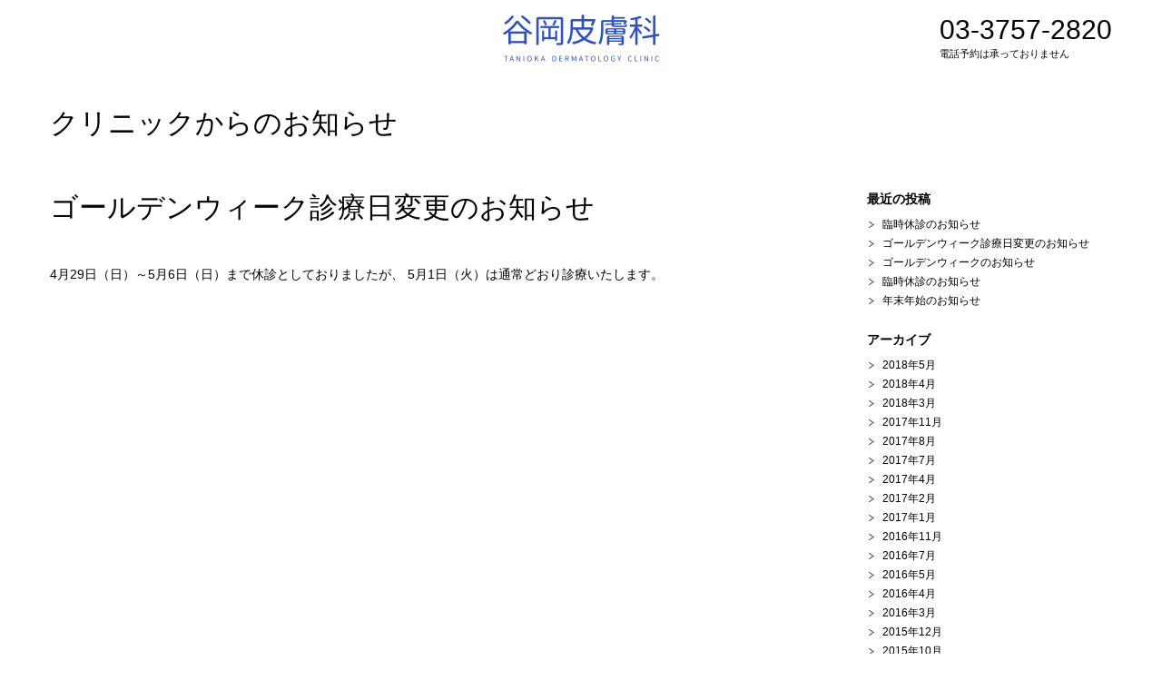

--- FILE ---
content_type: text/html; charset=UTF-8
request_url: http://tanioka-hifuka.com/news/2018/04/26/
body_size: 11116
content:
<!DOCTYPE html>
<html lang="ja">
  <head prefix="og: http://ogp.me/ns# fb: http://ogp.me/ns/fb# website: http://ogp.me/ns/website#">
  <meta charset="UTF-8">
  <meta name="viewport" content="width=device-width, initial-scale=1.0, maximum-scale=1.0, user-scalable=0" />
  <title>2018年4月26日 | 谷岡皮膚科</title>
  <link rel="profile" href="http://gmpg.org/xfn/11">
  <link rel="pingback" href="http://tanioka-hifuka.com/wp/xmlrpc.php">
  <!--[if lt IE 9]>
  <script type="text/javascript" src="http://html5shiv.googlecode.com/svn/trunk/html5.js"></script>
  <![endif]-->
  
<!-- All in One SEO Pack 2.2.7.2 by Michael Torbert of Semper Fi Web Design[271,300] -->
<meta name="robots" content="noindex,follow" />

<link rel="canonical" href="http://tanioka-hifuka.com/news/2018/04/26/" />
		<script type="text/javascript">
		  var _gaq = _gaq || [];
		  _gaq.push(['_setAccount', 'UA-32903080-7']);
		  _gaq.push(['_trackPageview']);
		  (function() {
		    var ga = document.createElement('script'); ga.type = 'text/javascript'; ga.async = true;
			ga.src = ('https:' == document.location.protocol ? 'https://ssl' : 'http://www') + '.google-analytics.com/ga.js';
		    var s = document.getElementsByTagName('script')[0]; s.parentNode.insertBefore(ga, s);
		  })();
		</script>
<!-- /all in one seo pack -->
<link rel="alternate" type="application/rss+xml" title="谷岡皮膚科 &raquo; フィード" href="http://tanioka-hifuka.com/feed/" />
<link rel="alternate" type="application/rss+xml" title="谷岡皮膚科 &raquo; コメントフィード" href="http://tanioka-hifuka.com/comments/feed/" />
		<script type="text/javascript">
			window._wpemojiSettings = {"baseUrl":"http:\/\/s.w.org\/images\/core\/emoji\/72x72\/","ext":".png","source":{"concatemoji":"http:\/\/tanioka-hifuka.com\/wp\/wp-includes\/js\/wp-emoji-release.min.js?ver=4.3.34"}};
			!function(e,n,t){var a;function o(e){var t=n.createElement("canvas"),a=t.getContext&&t.getContext("2d");return!(!a||!a.fillText)&&(a.textBaseline="top",a.font="600 32px Arial","flag"===e?(a.fillText(String.fromCharCode(55356,56812,55356,56807),0,0),3e3<t.toDataURL().length):(a.fillText(String.fromCharCode(55357,56835),0,0),0!==a.getImageData(16,16,1,1).data[0]))}function i(e){var t=n.createElement("script");t.src=e,t.type="text/javascript",n.getElementsByTagName("head")[0].appendChild(t)}t.supports={simple:o("simple"),flag:o("flag")},t.DOMReady=!1,t.readyCallback=function(){t.DOMReady=!0},t.supports.simple&&t.supports.flag||(a=function(){t.readyCallback()},n.addEventListener?(n.addEventListener("DOMContentLoaded",a,!1),e.addEventListener("load",a,!1)):(e.attachEvent("onload",a),n.attachEvent("onreadystatechange",function(){"complete"===n.readyState&&t.readyCallback()})),(a=t.source||{}).concatemoji?i(a.concatemoji):a.wpemoji&&a.twemoji&&(i(a.twemoji),i(a.wpemoji)))}(window,document,window._wpemojiSettings);
		</script>
		<style type="text/css">
img.wp-smiley,
img.emoji {
	display: inline !important;
	border: none !important;
	box-shadow: none !important;
	height: 1em !important;
	width: 1em !important;
	margin: 0 .07em !important;
	vertical-align: -0.1em !important;
	background: none !important;
	padding: 0 !important;
}
</style>
<link rel='stylesheet' id='parent-style-css'  href='http://tanioka-hifuka.com/wp/wp-content/themes/liner/style.css?ver=4.3.34' type='text/css' media='all' />
<link rel='stylesheet' id='liner-base-css'  href='http://tanioka-hifuka.com/wp/wp-content/themes/liner-child/style.css?ver=4.3.34' type='text/css' media='all' />
<link rel='stylesheet' id='jquery.responsive-nav-css'  href='http://tanioka-hifuka.com/wp/wp-content/themes/liner/js/jquery.responsive-nav/jquery.responsive-nav.css?ver=4.3.34' type='text/css' media='all' />
<link rel='stylesheet' id='jquery.scrollButton-css'  href='http://tanioka-hifuka.com/wp/wp-content/themes/liner/js/jquery.scrollButton/jquery.scrollButton.css?ver=4.3.34' type='text/css' media='all' />
<link rel='stylesheet' id='liner-style-css'  href='http://tanioka-hifuka.com/wp/wp-content/themes/liner/css/layout.css?ver=4.3.34' type='text/css' media='all' />
<script type='text/javascript' src='http://tanioka-hifuka.com/wp/wp-includes/js/jquery/jquery.js?ver=1.11.3'></script>
<script type='text/javascript' src='http://tanioka-hifuka.com/wp/wp-includes/js/jquery/jquery-migrate.min.js?ver=1.2.1'></script>
<link rel="EditURI" type="application/rsd+xml" title="RSD" href="http://tanioka-hifuka.com/wp/xmlrpc.php?rsd" />
<link rel="wlwmanifest" type="application/wlwmanifest+xml" href="http://tanioka-hifuka.com/wp/wp-includes/wlwmanifest.xml" /> 
<meta name="generator" content="WordPress 4.3.34" />
	<style>
				</style>
	</head>
<body class="archive date gothic">
<div id="container" class="hfeed">
  <header id="header">
    <div class="row">
      <div class="col-12">
        <div class="site-branding">
          <h1 class="site-title">
                        <a href="http://tanioka-hifuka.com/" rel="home">
                            <img src="http://tanioka-hifuka.com/wp/wp-content/uploads/2015/09/logo.png" alt="谷岡皮膚科" />
                          </a>
          </h1>
          <div class="phone"><a href="tel:0337572820">03-3757-2820<span class="note">電話予約は承っておりません</span></a></div>
        <!-- end .site-branding --></div>

      <!-- end .col-12 --></div>
    <!-- end .row --></div>
  <!-- end #header --></header>

  <div id="contents" class="row">
              
    <div class="col-12">

	<header class="page-header">
				<h1 class="page-title">クリニックからのお知らせ</h1>
				<!-- end .page-header --></header>

	<div class="row">
		<main id="main" role="main" class="col-9">
							<div class="entries">
											<article id="post-160" class="post-160 post type-post status-publish format-standard hentry category-1">
	<header class="entry-header">
		<h1 class="entry-title"><a href="http://tanioka-hifuka.com/news/2018/04/26/">ゴールデンウィーク診療日変更のお知らせ</a></h1>
	<!-- end .entry-header --></header>
		<div class="entry-summary">
		<p>4月29日（日）～5月6日（日）まで休診としておりましたが、 5月1日（火）は通常どおり診療いたします。</p>
		<!-- <a href="http://tanioka-hifuka.com/news/2018/04/26/"><p>4月29日（日）～5月6日（日）まで休診としておりましたが、 5月1日（火）は通常どおり診療いたします。</p>
</a> -->
	<!-- end .entry-summary --></div>

	<div class="entry-meta">
		<span class="posted-on">Posted on <a href="http://tanioka-hifuka.com/news/2018/04/26/" rel="bookmark"><time class="entry-date published" datetime="2018-04-26T07:58:24+00:00">2018年4月26日</time><time class="updated hidden" datetime="2018-04-26T08:05:36+00:00">2018年4月26日</time></a></span><span class="byline"> by <span class="author vcard"><a class="url fn n" href="http://tanioka-hifuka.com/news/author/wpmaster/">wpmaster</a></span></span>		<span class="entry-categories">Categories: <a href="http://tanioka-hifuka.com/news/category/%e6%9c%aa%e5%88%86%e9%a1%9e/" rel="category tag">未分類</a></span>
					<!-- end .entry-meta --></div>
<!-- end .hentry --></article>
														<!-- end .entries --></div>
					<!-- end #main --></main>
		<aside id="sub" class="col-3">
					<div id="recent-posts-2" class="widget-container widget_recent_entries"><dl>		<dt class="widget-title">最近の投稿</dt><dd class="widget-content">		<ul>
					<li>
				<a href="http://tanioka-hifuka.com/news/2018/05/16/">臨時休診のお知らせ</a>
						</li>
					<li>
				<a href="http://tanioka-hifuka.com/news/2018/04/26/">ゴールデンウィーク診療日変更のお知らせ</a>
						</li>
					<li>
				<a href="http://tanioka-hifuka.com/news/2018/04/05/">ゴールデンウィークのお知らせ</a>
						</li>
					<li>
				<a href="http://tanioka-hifuka.com/news/2018/03/04/">臨時休診のお知らせ</a>
						</li>
					<li>
				<a href="http://tanioka-hifuka.com/news/2017/11/22/">年末年始のお知らせ</a>
						</li>
				</ul>
		</dd></dl></div><div id="archives-2" class="widget-container widget_archive"><dl><dt class="widget-title">アーカイブ</dt><dd class="widget-content">		<ul>
	<li><a href='http://tanioka-hifuka.com/news/2018/05/'>2018年5月</a></li>
	<li><a href='http://tanioka-hifuka.com/news/2018/04/'>2018年4月</a></li>
	<li><a href='http://tanioka-hifuka.com/news/2018/03/'>2018年3月</a></li>
	<li><a href='http://tanioka-hifuka.com/news/2017/11/'>2017年11月</a></li>
	<li><a href='http://tanioka-hifuka.com/news/2017/08/'>2017年8月</a></li>
	<li><a href='http://tanioka-hifuka.com/news/2017/07/'>2017年7月</a></li>
	<li><a href='http://tanioka-hifuka.com/news/2017/04/'>2017年4月</a></li>
	<li><a href='http://tanioka-hifuka.com/news/2017/02/'>2017年2月</a></li>
	<li><a href='http://tanioka-hifuka.com/news/2017/01/'>2017年1月</a></li>
	<li><a href='http://tanioka-hifuka.com/news/2016/11/'>2016年11月</a></li>
	<li><a href='http://tanioka-hifuka.com/news/2016/07/'>2016年7月</a></li>
	<li><a href='http://tanioka-hifuka.com/news/2016/05/'>2016年5月</a></li>
	<li><a href='http://tanioka-hifuka.com/news/2016/04/'>2016年4月</a></li>
	<li><a href='http://tanioka-hifuka.com/news/2016/03/'>2016年3月</a></li>
	<li><a href='http://tanioka-hifuka.com/news/2015/12/'>2015年12月</a></li>
	<li><a href='http://tanioka-hifuka.com/news/2015/10/'>2015年10月</a></li>
		</ul>
</dd></dl></div>		<!-- end #sub --></aside>
	<!-- end .row --></div>

    <!-- end .col-12 --></div>
  <!-- end #contents --></div>
  <footer id="footer">
    <div class="row">

      <div class="footer-widget-area col-12">
        <div class="row">
                  <!-- end .row --></div>
      <!-- end .col-12 --></div>
    <!-- end .row --></div>

    <div class="copyright">
      <div class="row">
        <p class="col-12">Copyright © 谷岡皮膚科 All Rights Reserved.</p>
      <!-- end .row --></div>
    <!-- end .copyright --></div>
  <!-- end #footer --></footer>
<!-- end #container --></div>
<script type='text/javascript' src='http://tanioka-hifuka.com/wp/wp-content/themes/liner/js/jquery.responsive-nav/jquery.responsive-nav.js?ver=4.3.34'></script>
<script type='text/javascript' src='http://tanioka-hifuka.com/wp/wp-content/themes/liner/js/jquery.scrollButton/jquery.scrollButton.js?ver=4.3.34'></script>
<script type='text/javascript' src='http://tanioka-hifuka.com/wp/wp-content/themes/liner/js/jquery.SmoothScroll/jquery.smoothScroll.js?ver=4.3.34'></script>
<script type='text/javascript' src='http://tanioka-hifuka.com/wp/wp-content/themes/liner/js/liner.js?ver=2'></script>
</body>
</html>

--- FILE ---
content_type: text/css
request_url: http://tanioka-hifuka.com/wp/wp-content/themes/liner/style.css?ver=4.3.34
body_size: 6088
content:
/**
 * Theme Name: Liner
 * Theme URI: http://www.wp-flat.com
 * Author: NetBusinessAgent
 * Author URI: http://www.nb-a.jp
 * Description: Liner is a free WordPress theme for business.
 * Version: 1.1.9
 * License: GNU General Public License
 * License URI: license.txt
 * Text Domain: liner
 * Domain Path: /languages/
 * Tags: white, one-column, right-sidebar, microformats, responsive-layout,  custom-colors, custom-header, custom-menu, editor-style, featured-image-header, featured-images, sticky-post, theme-options, threaded-comments
 */
* {
	-ms-word-wrap: break-word;
	word-wrap: break-word;
}
html {
	-webkit-text-size-adjust: 100%;
	-ms-text-size-adjust:     100%;
}
body {
	background: #fff;
	color: #000;
	font-size: 14px;
	line-height: 1.8;
	margin: 0;
	padding: 0;
}

header, footer, nav, section, article, figure, aside, main {
	display: block;
}

h1, h2, h3, h4, h5, h6 {
	clear: both;
	font-size: 100%;
	font-weight: normal;
	margin: 0 0 20px;
	padding: 0;
}
h2 {
	margin: 40px 0 20px 0;
}
h3, h4, h5, h6 {
	margin: 30px 0 10px 0;
}
p, ul, ol, dl, table, pre {
	margin: 20px 0 0;
	padding: 0;
}
li, dt, dd {
	margin: 0;
	padding: 0;
}
dd {
	margin-left: 1em;
}

/**
 * img
 */
img {
	border: none;
	vertical-align: text-bottom;
}
table img {
	vertical-align: bottom;
}

/**
 * ul
 */
ul li {
	margin-left: 30px;
	padding-left: 5px;
}

/**
 * ol
 */
ol li {
	margin-left: 30px;
}

/**
 * table
 */
table {
	font-size: 100%;
	padding: 0;
}
th {
	font-weight: normal;
}
th, td {
	padding: 0;
	text-align: left;
}
table ul,
table ol,
table dl,
table table,
table p {
	margin-top: 0;
}

/**
 * form
 */
button,
input,
select,
textarea {
	box-sizing: border-box;
	max-width: 100%;
	font-size: 100%; /* Corrects font size not being inherited in all browsers */
	margin: 0; /* Addresses margins set differently in IE6/7, F3/4, S5, Chrome */
	vertical-align: baseline; /* Improves appearance and consistency in all browsers */
	*vertical-align: middle; /* Improves appearance and consistency in all browsers */
}
button,
input[type="button"],
input[type="reset"],
input[type="submit"] {
	border: 1px solid #ccc;
	border-color: #ccc #ccc #bbb #ccc;
	border-radius: 3px;
	background: #e6e6e6;
	box-shadow: inset 0 1px 0 rgba(255, 255, 255, 0.5), inset 0 15px 17px rgba(255, 255, 255, 0.5), inset 0 -5px 12px rgba(0, 0, 0, 0.05);
	color: rgba(0, 0, 0, .8);
	cursor: pointer; /* Improves usability and consistency of cursor style between image-type 'input' and others */
	-webkit-appearance: button; /* Corrects inability to style clickable 'input' types in iOS */
	font-size: 12px;
	line-height: 1;
	padding: .6em 1em .4em;
	text-shadow: 0 1px 0 rgba(255, 255, 255, 0.8);
}
button:hover,
input[type="button"]:hover,
input[type="reset"]:hover,
input[type="submit"]:hover {
	border-color: #ccc #bbb #aaa #bbb;
	box-shadow: inset 0 1px 0 rgba(255, 255, 255, 0.8), inset 0 15px 17px rgba(255, 255, 255, 0.8), inset 0 -5px 12px rgba(0, 0, 0, 0.02);
}
button:focus,
input[type="button"]:focus,
input[type="reset"]:focus,
input[type="submit"]:focus,
button:active,
input[type="button"]:active,
input[type="reset"]:active,
input[type="submit"]:active {
	border-color: #aaa #bbb #bbb #bbb;
	box-shadow: inset 0 -1px 0 rgba(255, 255, 255, 0.5), inset 0 2px 5px rgba(0, 0, 0, 0.15);
}
input[type="checkbox"],
input[type="radio"] {
	padding: 0; /* Addresses excess padding in IE8/9 */
}
input[type="search"] {
	-webkit-appearance: textfield; /* Addresses appearance set to searchfield in S5, Chrome */
	-webkit-box-sizing: content-box; /* Addresses box sizing set to border-box in S5, Chrome (include -moz to future-proof) */
	-moz-box-sizing:    content-box;
	box-sizing:         content-box;
}
input[type="search"]::-webkit-search-decoration { /* Corrects inner padding displayed oddly in S5, Chrome on OSX */
	-webkit-appearance: none;
}
button::-moz-focus-inner,
input::-moz-focus-inner { /* Corrects inner padding and border displayed oddly in FF3/4 www.sitepen.com/blog/2008/05/14/the-devils-in-the-details-fixing-dojos-toolbar-buttons/ */
	border: 0;
	padding: 0;
}
input[type="text"],
input[type="email"],
input[type="url"],
input[type="password"],
input[type="search"],
textarea {
	color: #666;
	border: 1px solid #ccc;
	border-radius: 3px;
}
input[type="text"]:focus,
input[type="email"]:focus,
input[type="url"]:focus,
input[type="password"]:focus,
input[type="search"]:focus,
textarea:focus {
	color: #111;
}
input[type="text"],
input[type="email"],
input[type="url"],
input[type="password"],
input[type="search"] {
	padding: 3px;
}
textarea {
	overflow: auto; /* Removes default vertical scrollbar in IE6/7/8/9 */
	padding-left: 3px;
	vertical-align: top; /* Improves readability and alignment in all browsers */
}

/**
 * blockquote
 */
blockquote {
	border-left: #eee solid 5px;
	margin: 0.5em 0 0.5em 20px;
	padding: 0 0 0 20px;
}

/**
 * pre
 */
pre {
	background: #eee;
	font-family: "Courier 10 Pitch", Courier, monospace;
	font-size: 15px;
	max-width: 100%;
	overflow: auto;
	padding: 15px;
}

/**
 * abbr, acronym
 */
abbr, acronym {
	border-bottom: 1px dotted #666;
	cursor: help;
}

/**
 * sup, sub
 */
sup,
sub {
	font-size: 75%;
	height: 0;
	line-height: 0;
	position: relative;
	vertical-align: baseline;
}
sup {
	bottom: 1ex;
}
sub {
	top: .5ex;
}

/* Make sure embeds and iframes fit their containers */
embed,
iframe,
object {
	max-width: 100%;
}

/**
 * .wp-caption
 */
.wp-caption {
	border: none;
	text-align: left;
	background-color: transparent;
	margin-top: 20px;
	border-radius: 0;
	max-width: 100%;
}
.wp-caption-text {
	margin-top: 5px;
	font-size: 85%;
	line-height: 1.4;
	text-align: left;
}
.gallery-caption {
}

/**
 * Alignment
 */
.alignleft {
	display: inline;
	float: left;
	margin-right: 1.5em;
}
.alignright {
	display: inline;
	float: right;
	margin-left: 1.5em;
}
.aligncenter {
	clear: both;
	display: block;
	margin-left: auto;
	margin-right: auto;
}

/**
 * .sticky ( Sticky Posts )
 * Setting by layout.css
 */
.sticky {
}

/**
 * .bypostauthor
 */
.bypostauthor {
}

/**
 * .error etc
 */
.error,
.require,
.attention {
	color: #b70000;
}


--- FILE ---
content_type: text/css
request_url: http://tanioka-hifuka.com/wp/wp-content/themes/liner-child/style.css?ver=4.3.34
body_size: 4459
content:
/**
 * Theme Name: Liner Child
 * Theme URI: http://www.wp-flat.com
 * Author: NetBusinessAgent
 * Author URI: http://www.nb-a.jp
 * Template: liner
 * Description: Liner is a free WordPress theme for business.
 * Version: 1.1.9
 * License: GNU General Public License
 * License URI: license.txt
 * Text Domain: liner-child
 * Domain Path: /languages/
 * Tags: white, one-column, right-sidebar, microformats, responsive-layout,  custom-colors, custom-header, custom-menu, editor-style, featured-image-header, featured-images, sticky-post, theme-options, threaded-comments
 */

a:hover {
  text-decoration: none !important;
}

h1 {
  font-size: 220% !important;
  margin-bottom: 20px !important;
}

h4 {
  font-weight: bold;
}

.important {
  color: #ff4463;
}

#header {
  height: 84px;
  border-bottom: none !important;
}

#contents.is-show-global-nav {
  padding-top: 84px !important;
}

#header .site-title {
  text-align: center;
}

#header .site-title img {
  width: 173px;
  height: 52px;
  padding: 16px 0
}

#header .phone {
  position: absolute;
  top: 6px;
  right: 0;
  font-size: 30px;
}

#header .phone .note {
  font-size: 11px;
  display: block;
  margin-top: -10px;
}

#catch {
  text-align: center;
  padding: 0 10px;
}

#catch span {
  font-size: 18px;
}

#dx {
  text-align: center;
  background-color: #ecf1ff;
  padding: 0 0 30px;
  margin: 40px 0 0 0;
  overflow: auto;
}

#dx h2 {
    margin: 20px 0;
}

#dx a {
  display: inline-block;
  color: #2C51CB;
  border: 1px solid #2C51CB;
  border-radius: 4px;
  background-color: #fff;
  padding: 6px 24px;
}

#time-tbl {
  width: 100%;
  border-collapse: collapse;
  border-left: 1px solid #ccc;
  border-top: 1px solid #ccc;
}

#time-tbl th {
  color: #fff;
  text-align: center;
  width: 10.5%;
  border-right: 1px solid #ccc;
  border-bottom: 1px solid #ccc;
  background-color: #2C51CB;
  padding: 8px 6px;
}

#time-tbl th:first-child {
  width: 26.5%;
}

#time-tbl td {
  text-align: center;
  border-right: 1px solid #ccc;
  border-bottom: 1px solid #ccc;
  background-color: #fff;
  padding: 8px 6px;
}

#time-tbl td span.time {
  font-size: 11px;
  line-height: 1.4;
  display: block;
}

#time-tbl + .note {
  font-size: 130%;
}

#medical ul#insurance li {
  border-radius: 4px;
  background: #ffe4e8 none;
  display: inline-block;
  padding: 4px 8px;
  margin: 0 4px 10px 0;
}

#medical ul#insurance li:last-child {
  margin: 0;
}

#medical ul#other li {
  background: none;
  margin: 0;
  padding: 0;
}

dl dt.title {
  text-align: center;
  border-bottom: none !important;
}

.liner-recent-entries ul li {
  padding: 5px 0 !important;
}

.liner-recent-entries ul li dl dd a {
  color: #2c51cb !important;
  text-decoration: underline !important;
}

iframe#gmap {
  width: 100%;
  height: 400px;
}

.copyright {
  background-color: #2c51cb !important;
  padding: 30px 0 !important;
}

.copyright p {
  color: #fff;
  text-align: center;
}

.entry-meta {
  display: none;
}

/*----------------------------------------------------

# smartphone

----------------------------------------------------*/

@media (max-width: 767px) {

  h1 {
    font-size: 160% !important;
    margin-bottom: 10px !important;
  }

  h2 {
    margin: 20px 0 10px !important;
  }

  h4 {
    line-height: 1.6;
  }

  #header {
    height: 58px;
    border-bottom: none !important;
  }

  .row .col-12 {
    padding-left: 10px !important;
    padding-right: 10px !important;
  }

  #contents.is-show-global-nav {
    padding-top: 58px !important;
  }

  #header .site-title {
    width: 100%;
    text-align: left;
  }

  #header .site-title img {
    width: 128px;
    height: 38px;
    padding: 10px 0;
  }

  #header .phone {
    position: absolute;
    top: 5px;
    right: 10px;
    font-size: 19px;
  }

  #header .phone .note {
    font-size: 9px;
    display: block;
    margin-top: -7px;
  }

  .full-back {
    padding: 20px 1000px 0 !important;
  }

  .full-back:nth-child(3),
  .full-back:nth-child(5) {
    padding-top: 0 !important;
  }

  .textwidget {
    margin-bottom: 40px;
  }

  .liner-recent-entries {
    padding-bottom: 20px;
  }

  .liner-recent-entries ul li dl dt {
    width: 8.5em !important;
  }

  #catch span {
    font-size: 14px;
  }

  #dx {
    margin: -20px 10px 0;
  }

  #medical {
    margin-bottom: 0;
  }

  #medical ul#other li {
    text-indent: -1em !important;
    padding-left: 1em !important;
  }

  iframe#gmap {
    width: 100%;
    height: 250px;
  }

}

--- FILE ---
content_type: text/css
request_url: http://tanioka-hifuka.com/wp/wp-content/themes/liner/css/layout.css?ver=4.3.34
body_size: 22272
content:
#comments .comment-list .comment .comment-meta:after,#comments .comment-list .pingback .comment-meta:after,#comments .comment-list .trackback .comment-meta:after,#container:after,#contents:after,#footer:after,#header:after,#main:after,#sub:after,.clearfix:after,.entries .hentry .entry-summary:after,.entry-content:after,.faq-list dl:after,.footer-nav ul:after,.full-back:after,.global-nav ul:after,.hentry:after,.page-content:after,.pager p:after,.post-navigation .nav-links:after,.row .col-10:after,.row .col-11:after,.row .col-12:after,.row .col-1:after,.row .col-2:after,.row .col-3:after,.row .col-4:after,.row .col-5:after,.row .col-6:after,.row .col-7:after,.row .col-8:after,.row .col-9:after,.row:after,.social-nav ul:after{display:block;clear:both;content:''}.row{margin-left:auto;margin-right:auto}.row .row{margin-left:-15px;margin-right:-15px}.row .col-12{margin-left:auto;margin-right:auto;width:1170px}.row .col-1{float:left;margin-left:15px;margin-right:15px;width:70px}.row .col-1>:first-child{margin-top:0}.row .offset-1{padding-left:100px}.row .col-2{float:left;margin-left:15px;margin-right:15px;width:170px}.row .col-2>:first-child{margin-top:0}.row .offset-2{padding-left:200px}.row .col-3{float:left;margin-left:15px;margin-right:15px;width:270px}.row .col-3>:first-child{margin-top:0}.row .offset-3{padding-left:300px}.row .col-4{float:left;margin-left:15px;margin-right:15px;width:370px}.row .col-4>:first-child{margin-top:0}.row .offset-4{padding-left:400px}.row .col-5{float:left;margin-left:15px;margin-right:15px;width:470px}.row .col-5>:first-child{margin-top:0}.row .offset-5{padding-left:500px}.row .col-6{float:left;margin-left:15px;margin-right:15px;width:570px}.row .col-6>:first-child{margin-top:0}.row .offset-6{padding-left:600px}.row .col-7{float:left;margin-left:15px;margin-right:15px;width:670px}.row .col-7>:first-child{margin-top:0}.row .offset-7{padding-left:700px}.row .col-8{float:left;margin-left:15px;margin-right:15px;width:770px}.row .col-8>:first-child{margin-top:0}.row .offset-8{padding-left:800px}.row .col-9{float:left;margin-left:15px;margin-right:15px;width:870px}.row .col-9>:first-child{margin-top:0}.row .offset-9{padding-left:900px}.row .col-10{float:left;margin-left:15px;margin-right:15px;width:970px}.row .col-10>:first-child{margin-top:0}.row .offset-10{padding-left:1000px}.row .col-11{float:left;margin-left:15px;margin-right:15px;width:1070px}.row .col-11>:first-child{margin-top:0}.row .offset-11{padding-left:1100px}@font-face{font-family:Genericons;src:url(../fonts/genericons/genericons.eot);src:url(../fonts/genericons/genericons.eot?#iefix) format("embedded-opentype"),url(../fonts/genericons/genericons.woff) format("woff"),url(../fonts/genericons/genericons.ttf) format("truetype"),url(../fonts/genericons/genericons.svg#genericonsregular) format("svg");font-weight:400;font-style:normal}.dl-top-image dl,.footer-nav ul,.global-nav ul,.liner-recent-entries ul,.liner-recent-entries ul li dl dd,.noFormatList,.social-nav ul{list-style:none;margin:0;padding:0}.dl-top-image dl dd,.dl-top-image dl dt,.dl-top-image dl li,.footer-nav ul dd,.footer-nav ul dt,.footer-nav ul li,.global-nav ul dd,.global-nav ul dt,.global-nav ul li,.liner-recent-entries ul dd,.liner-recent-entries ul dt,.liner-recent-entries ul li,.liner-recent-entries ul li dl dd dd,.liner-recent-entries ul li dl dd dt,.liner-recent-entries ul li dl dd li,.noFormatList dd,.noFormatList dt,.noFormatList li,.social-nav ul dd,.social-nav ul dt,.social-nav ul li{margin:0;padding:0}.gothic{font-family:Helvetica,'ヒラギノ角ゴ Pro W3','Hiragino Kaku Gothic Pro','メイリオ',Meiryo,'ＭＳ Ｐゴシック',sans-serif}.mincho{font-family:'ヒラギノ明朝 Pro W3','Hiragino Mincho Pro','ＭＳ Ｐ明朝','MS PMincho',serif}h1{font-size:185.71429%}h2{font-size:157.14286%}h3{font-size:142.85714%}h4{font-size:128.57143%}h5{font-size:114.28571%}h6{font-size:100%}img{max-width:100%;height:auto;width:auto}a{color:#000}a:link,a:visited{text-decoration:none}a:active,a:hover{text-decoration:underline}#sub ol ol,#sub ol ul,#sub ul ol,#sub ul ul,.comment ol ol,.comment ol ul,.comment ul ol,.comment ul ul,.entry-content ol ol,.entry-content ol ul,.entry-content ul ol,.entry-content ul ul,.page-content ol ol,.page-content ol ul,.page-content ul ol,.page-content ul ul{margin-top:0}body{background:#fff;font-size:14px}#container{overflow:hidden}#header{border-bottom:#000 solid 10px;width:100%;background-color:#fff;z-index:10}#header.is-show-global-nav{position:fixed;border-bottom:none}#header .col-12{position:relative}#contents{padding-top:0}#contents.is-show-global-nav{padding-top:100px}#main{margin-top:0}#sub{margin-top:0;margin-bottom:20px}#footer{margin:40px auto 0;background-color:#000;color:#fff}.site-branding{margin:0}.site-branding h1{font-size:100%;margin:0}.site-branding h1 img{vertical-align:top}#responsive-btn{background-image:none;line-height:1;position:absolute;right:20px;text-indent:0;height:20px;width:20px}#responsive-btn:before{color:#2c2c2c;content:'\f419';font-family:Genericons;font-size:20px}.global-nav{background:#000;display:none;margin:0 -1000px;padding:0 1000px}.global-nav ul li{float:left}.global-nav ul li a{font-size:85.71429%;background:#000;display:block;padding:11px 35px 8px;color:#fff;text-decoration:none;transition:border-color .1s ease-in,background-color .1s ease-in}.global-nav ul li a:active,.global-nav ul li a:hover,.global-nav ul li.current-menu-item>a,.global-nav ul li.current_page_ancestor>a,.global-nav ul li.current_page_item>a,.global-nav ul li.current_page_parent a,.global-nav ul li:hover>a{background-color:#eee;color:#000}.global-nav ul li ul{display:none}.global-nav ul li ul li{background:#fff}.global-nav ul li ul li a{background:url(../images/common/pin.png) 20px 16px no-repeat #eee;border-top:#ccc solid 1px;border-bottom:#eee solid 1px;color:#000;padding-left:30px;padding-right:30px}.global-nav ul li ul li a:active,.global-nav ul li ul li a:hover,.global-nav ul li ul li.current-menu-item>a,.global-nav ul li ul li.current_page_ancestor>a,.global-nav ul li ul li.current_page_item>a,.global-nav ul li ul li.current_page_parent a,.global-nav ul li ul li:hover>a{border-bottom-color:#000}.entries .hentry:first-child{margin-top:0}.entries .hentry{padding-bottom:30px}.entries .hentry .entry-header{margin-top:0;margin-bottom:10px}.entries .hentry .entry-thumbnail{float:right;margin:0 0 0 20px;max-width:33%}.entries .hentry .entry-thumbnail img{vertical-align:top}.entries .hentry .entry-summary a{color:#000;text-decoration:none}.entries .hentry .entry-summary a:active,.entries .hentry .entry-summary a:hover{color:#999}.entries .hentry .entry-summary a>:first-child{margin-top:0}.hentry{margin:30px 0 0}.entry-header,.page-header{position:relative;overflow:auto;margin:30px 0}.entry-title,.page-title{line-height:1.4;margin:0;overflow:hidden}.entry-title a,.page-title a{color:#000}.entry-meta{font-size:85.71429%;border-top:1px solid #ddd;color:#999;margin:20px 0 0;padding:5px 0 0}.entry-meta span a{color:#555;text-decoration:underline}.entry-meta .entry-categories,.entry-meta .entry-tags{margin:0 0 0 10px}.entry-content>:first-child,.page-content>:first-child{margin-top:0}.entry-content table,.page-content table{border-top:#ddd solid 1px;border-right:#ddd solid 1px;border-collapse:collapse;border-spacing:0;padding:0;width:100%}.entry-content table caption,.page-content table caption{border:1px solid #ddd;border-bottom:none;background-color:#eee;font-weight:700;padding:5px;text-align:left}.entry-content table thead th,.page-content table thead th{background-color:#eee}.entry-content table td,.entry-content table th,.page-content table td,.page-content table th{border-bottom:#ddd solid 1px;border-left:#ddd solid 1px;padding:8px 16px;vertical-align:top}.entry-content table th,.page-content table th{background-color:#f5f5f5;font-weight:700}.entry-content table td,.page-content table td{background-color:#fff}.page-content{margin-bottom:20px}#comments{margin:40px 0 30px;padding:1px 0 0;border-top:#ddd solid 1px}#comments .comment-list,#comments .comment-list .children{list-style:none;margin:0;padding:0}#comments .comments-title{margin:20px 0 0;font-size:16px}#comments .comment-list .comment,#comments .comment-list .pingback,#comments .comment-list .trackback{position:relative;margin:20px 0 0;padding:20px 20px 0;border:1px solid #ddd}#comments .comment-list .comment .comment-meta,#comments .comment-list .pingback .comment-meta,#comments .comment-list .trackback .comment-meta{margin:10px 0 0;padding:0 0 10px;border-bottom:1px solid #ddd}#comments .comment-list .comment .comment-body,#comments .comment-list .pingback .comment-body,#comments .comment-list .trackback .comment-body{padding-bottom:20px}#comments .comment-list .children{margin-right:-21px;margin-top:-20px}#comments .comment-list .children .comment{margin-bottom:-1px;padding-bottom:0}#comments .comment-author,#comments .comment-metadata{float:left;margin:0 10px 0 0}#comments .comment-author img{vertical-align:middle}#comments .comment-metadata{padding-top:4px}#comments .reply{position:absolute;top:24px;right:20px}#comments #respond label{display:block}#comments .required{color:#c30}#comments .comment-reply-title{font-size:16px}#comments .no-comments{display:none}#comments #comment{width:100%}#footer a{color:#fff}.footer-nav{font-size:85.71429%;padding:30px 0 0}.footer-nav ul li{float:left;margin:0 20px 0 0}.social-nav{margin-top:20px}.social-nav ul{height:16px}.social-nav ul li{float:left;margin-right:10px}.social-nav ul li a{display:block;height:16px;width:16px;overflow:hidden}.social-nav ul li a:before{content:'\f408';display:inline-block;font-family:Genericons;font-size:16px;line-height:16px;vertical-align:top;-webkit-font-smoothing:antialiased}.social-nav ul li a[href*="wordpress.org"]:before,.social-nav ul li a[href*="wordpress.com"]:before{content:'\f205'}.social-nav ul li a[href*="facebook.com"]:before{content:'\f203'}.social-nav ul li a[href*="twitter.com"]:before{content:'\f202'}.social-nav ul li a[href*="dribbble.com"]:before{content:'\f201'}.social-nav ul li a[href*="plus.google.com"]:before{content:'\f206'}.social-nav ul li a[href*="pinterest.com"]:before{content:'\f210'}.social-nav ul li a[href*="github.com"]:before{content:'\f200'}.social-nav ul li a[href*="tumblr.com"]:before{content:'\f214'}.social-nav ul li a[href*="youtube.com"]:before{content:'\f213'}.social-nav ul li a[href*="flickr.com"]:before{content:'\f211'}.social-nav ul li a[href*="vimeo.com"]:before{content:'\f212'}.social-nav ul li a[href*="instagram.com"]:before{content:'\f215'}.social-nav ul li a[href*="codepen.io"]:before{content:'\f216'}.social-nav ul li a[href*="linkedin.com"]:before{content:'\f208'}.social-nav+.footer-widget-area{margin-top:-10px}.footer-widget-area{margin-bottom:40px}#footer .widget{font-size:85.71429%}.copyright{background-color:#202020;color:#999;font-size:11px;padding:10px 0;margin:30px 0 0}.copyright p{margin:0 auto}.attachment .entry-content{text-align:center}.attachment .entry-content .attachment{text-align:left;display:inline-block}.home .front-page-widget-column .widget{margin-top:0}.home .full-back+.entry-content{margin-top:40px}.page-template-templatetemplate-voice-php .type-voice .entry-thumbnail{float:left;margin-left:0;margin-right:20px;margin-bottom:10px;width:240px;max-width:100%}.page-template-templatetemplate-voice-php .type-voice .voice-customer{margin-top:10px}.faq-list{border-top:#ccc solid 1px;margin-bottom:20px}.faq-list dl{border-bottom:#ccc solid 1px;margin:0;padding:24px 0 20px}.faq-list dl dd,.faq-list dl dt{margin:0;padding:6px 0 10px 90px;position:relative}.faq-list dl dd .answer,.faq-list dl dd .question,.faq-list dl dt .answer,.faq-list dl dt .question{background-color:#000;border-radius:3px;color:#fff;display:block;font-size:13px;line-height:1.4;padding:4px 15px 2px;position:absolute;top:6px;left:0}.faq-list dl dd .answer+*,.faq-list dl dt .answer+*{margin-top:0}.faq-list dl dt{font-size:128.57143%;line-height:1.4}.faq-list dl dd{padding-top:10px}.single-post #main .entry-content{margin-top:30px}.full-back{margin:0 -1000px;padding:60px 1000px}.full-back>h1:first-child,.full-back>h2:first-child,.full-back>h3:first-child,.full-back>h4:first-child,.full-back>h5:first-child,.full-back>h6:first-child{margin-top:0}.full-back h1{text-align:center;margin-bottom:40px;font-weight:400}.fadeTopBtn a{background:url(../images/common/top.png) 10px 14px no-repeat #000;border-radius:100%;height:29px;width:29px;padding:10px;text-indent:-9999px;overflow:hidden}.liner-bread-crumb{color:#999;font-size:11px;margin:5px 0}.liner-bread-crumb a:active,.liner-bread-crumb a:hover,.liner-bread-crumb a:link,.liner-bread-crumb a:visited{color:#666}.read-more{margin-left:3px;display:inline-block;height:7px;width:4px;background:url(../images/common/pin.png) 0 50% no-repeat;text-indent:-9999px;overflow:hidden}.sticky{padding:20px;background-color:#f9f9f9;border:1px solid #ddd}.main-visual img{width:100%;height:auto;vertical-align:top}.widget,.widget-container{margin:20px 0 0}.widget-container>dl,.widget>dl{margin:0}.widget .widget-content,.widget-container .widget-content{margin:0;font-size:12px}.widget .widget-content>:first-child,.widget-container .widget-content>:first-child{margin-top:0}.widget .widget-title,.widget-container .widget-title{margin:0 0 5px;font-weight:700}.widget ul,.widget-container ul{list-style:none}.widget ul li,.widget-container ul li{margin:0 0 0 2px;padding:0 0 0 15px;background:url(../images/common/arrow.png) 0 .6em no-repeat}.widget .textwidget>:first-child,.widget-container .textwidget>:first-child{margin-top:0}.post-navigation{margin:40px 0 0;padding:10px 0 0;border-top:#ddd solid 1px}.post-navigation h1{display:none}.post-navigation .nav-links .nav-previous{float:left;margin:0 20px 0 0}.post-navigation .nav-links .nav-next{float:right}.liner-video-container{position:relative;padding-bottom:56.25%;padding-top:30px;height:0}.liner-video-container embed,.liner-video-container iframe,.liner-video-container object{position:absolute;top:0;left:0;width:100%;height:100%}.pager{font-size:85.71429%;margin:20px 0}.pager p{display:block;margin:0;padding:0}.pager p a,.pager p span{color:#111;background-color:#fff;margin:0 2px 0 0;padding:2px 0 1px;border:1px solid #ddd;float:left;width:23px;text-align:center;text-decoration:none;overflow:hidden}.pager p a:hover,.pager p span.current{color:#fff;background-color:#ccc}.hidden{display:none}.liner-recent-entries ul li{margin:0;padding:0;background-image:none}.liner-recent-entries ul li dl{margin:0;overflow:auto}.liner-recent-entries ul li dl dt{float:left;width:9.5em}.liner-recent-entries ul li dl dd{margin:0;overflow:hidden}.liner-recent-entries ul li dl dd a{color:#000;text-decoration:none}.liner-recent-entries ul li dl dd a:active,.liner-recent-entries ul li dl dd a:hover{color:#999}.widget_liner_eyecatch_entry_widget{margin-top:20px}.liner-eyecatch-entry dl .thumbnail{margin:0 0 15px}.liner-eyecatch-entry dl .thumbnail img{vertical-align:top}.liner-eyecatch-entry dl .entry-title{font-size:114.28571%;margin-bottom:5px}.liner-eyecatch-entry dl dd{font-size:92.85714%;margin:0}.liner-eyecatch-entry dl dd a{color:#000;text-decoration:none}.liner-eyecatch-entry dl dd a:active,.liner-eyecatch-entry dl dd a:hover{color:#999}.liner-eyecatch-entry dl dd a>:first-child{margin-top:0}.dl-top-image dl{margin-top:20px}.dl-top-image .thumbnail{margin:0 0 20px}.dl-top-image .title{font-size:107.14286%;border-bottom:#000 solid 1px;margin:0 0 15px;padding:0 0 3px}.dl-top-image dd a{color:#000;text-decoration:none}.dl-top-image dd a:active,.dl-top-image dd a:hover{color:#999}.dl-top-image .noborder .thumbnail{margin-bottom:0}.dl-top-image .noborder .title{border:none;margin-bottom:0;padding-bottom:0}@media screen and (min-width:741px){.row .col-1.remove-col-margin-top,.row .col-10.remove-col-margin-top,.row .col-11.remove-col-margin-top,.row .col-2.remove-col-margin-top,.row .col-3.remove-col-margin-top,.row .col-4.remove-col-margin-top,.row .col-5.remove-col-margin-top,.row .col-6.remove-col-margin-top,.row .col-7.remove-col-margin-top,.row .col-8.remove-col-margin-top,.row .col-9.remove-col-margin-top{margin-top:0}}@media screen and (max-width:1240px){.row .col-12{width:930px}.row .col-1{margin-left:15px;margin-right:15px;width:50px}.row .offset-1{padding-left:80px}.row .col-2{margin-left:15px;margin-right:15px;width:130px}.row .offset-2{padding-left:160px}.row .col-3{margin-left:15px;margin-right:15px;width:210px}.row .offset-3{padding-left:240px}.row .col-4{margin-left:15px;margin-right:15px;width:290px}.row .offset-4{padding-left:320px}.row .col-5{margin-left:15px;margin-right:15px;width:370px}.row .offset-5{padding-left:400px}.row .col-6{margin-left:15px;margin-right:15px;width:450px}.row .offset-6{padding-left:480px}.row .col-7{margin-left:15px;margin-right:15px;width:530px}.row .offset-7{padding-left:560px}.row .col-8{margin-left:15px;margin-right:15px;width:610px}.row .offset-8{padding-left:640px}.row .col-9{margin-left:15px;margin-right:15px;width:690px}.row .offset-9{padding-left:720px}.row .col-10{margin-left:15px;margin-right:15px;width:770px}.row .offset-10{padding-left:800px}.row .col-11{margin-left:15px;margin-right:15px;width:850px}.row .offset-11{padding-left:880px}}@media screen and (max-width:980px){.row .row{margin-left:-10px;margin-right:-10px}.row .col-12{width:700px}.row .col-1{margin-left:10px;margin-right:10px;width:40px}.row .offset-1{padding-left:60px}.row .col-2{margin-left:10px;margin-right:10px;width:100px}.row .offset-2{padding-left:120px}.row .col-3{margin-left:10px;margin-right:10px;width:160px}.row .offset-3{padding-left:180px}.row .col-4{margin-left:10px;margin-right:10px;width:220px}.row .offset-4{padding-left:240px}.row .col-5{margin-left:10px;margin-right:10px;width:280px}.row .offset-5{padding-left:300px}.row .col-6{margin-left:10px;margin-right:10px;width:340px}.row .offset-6{padding-left:360px}.row .col-7{margin-left:10px;margin-right:10px;width:400px}.row .offset-7{padding-left:420px}.row .col-8{margin-left:10px;margin-right:10px;width:460px}.row .offset-8{padding-left:480px}.row .col-9{margin-left:10px;margin-right:10px;width:520px}.row .offset-9{padding-left:540px}.row .col-10{margin-left:10px;margin-right:10px;width:580px}.row .offset-10{padding-left:600px}.row .col-11{margin-left:10px;margin-right:10px;width:640px}.row .offset-11{padding-left:660px}#responsive-btn{display:block}}@media screen and (max-width:740px){.row .row{margin-left:-20px;margin-right:-20px}.row .col-12{padding-left:20px;padding-right:20px;width:auto}.row .col-1{margin-left:20px;margin-right:20px;float:none;width:auto}.row .offset-1{padding-left:0}.row .col-2{margin-left:20px;margin-right:20px;float:none;width:auto}.row .offset-2{padding-left:0}.row .col-3{margin-left:20px;margin-right:20px;float:none;width:auto}.row .offset-3{padding-left:0}.row .col-4{margin-left:20px;margin-right:20px;float:none;width:auto}.row .offset-4{padding-left:0}.row .col-5{margin-left:20px;margin-right:20px;float:none;width:auto}.row .offset-5{padding-left:0}.row .col-6{margin-left:20px;margin-right:20px;float:none;width:auto}.row .offset-6{padding-left:0}.row .col-7{margin-left:20px;margin-right:20px;float:none;width:auto}.row .offset-7{padding-left:0}.row .col-8{margin-left:20px;margin-right:20px;float:none;width:auto}.row .offset-8{padding-left:0}.row .col-9{margin-left:20px;margin-right:20px;float:none;width:auto}.row .offset-9{padding-left:0}.row .col-10{margin-left:20px;margin-right:20px;float:none;width:auto}.row .offset-10{padding-left:0}.row .col-11{margin-left:20px;margin-right:20px;float:none;width:auto}.row .offset-11{padding-left:0}.row .col-xs-1{float:left;box-sizing:border-box;margin-left:auto;margin-right:auto;padding-left:20px;padding-right:20px;width:8.3%}.row .col-xs-1.remove-col-margin-top,.row .col-xs-1>:first-child{margin-top:0}.row .col-xs-2{float:left;box-sizing:border-box;margin-left:auto;margin-right:auto;padding-left:20px;padding-right:20px;width:16.6%}.row .col-xs-2.remove-col-margin-top,.row .col-xs-2>:first-child{margin-top:0}.row .col-xs-3{float:left;box-sizing:border-box;margin-left:auto;margin-right:auto;padding-left:20px;padding-right:20px;width:24.9%}.row .col-xs-3.remove-col-margin-top,.row .col-xs-3>:first-child{margin-top:0}.row .col-xs-4{float:left;box-sizing:border-box;margin-left:auto;margin-right:auto;padding-left:20px;padding-right:20px;width:33.2%}.row .col-xs-4.remove-col-margin-top,.row .col-xs-4>:first-child{margin-top:0}.row .col-xs-5{float:left;box-sizing:border-box;margin-left:auto;margin-right:auto;padding-left:20px;padding-right:20px;width:41.5%}.row .col-xs-5.remove-col-margin-top,.row .col-xs-5>:first-child{margin-top:0}.row .col-xs-6{float:left;box-sizing:border-box;margin-left:auto;margin-right:auto;padding-left:20px;padding-right:20px;width:49.8%}.row .col-xs-6.remove-col-margin-top,.row .col-xs-6>:first-child{margin-top:0}.row .col-xs-7{float:left;box-sizing:border-box;margin-left:auto;margin-right:auto;padding-left:20px;padding-right:20px;width:58.1%}.row .col-xs-7.remove-col-margin-top,.row .col-xs-7>:first-child{margin-top:0}.row .col-xs-8{float:left;box-sizing:border-box;margin-left:auto;margin-right:auto;padding-left:20px;padding-right:20px;width:66.4%}.row .col-xs-8.remove-col-margin-top,.row .col-xs-8>:first-child{margin-top:0}.row .col-xs-9{float:left;box-sizing:border-box;margin-left:auto;margin-right:auto;padding-left:20px;padding-right:20px;width:74.7%}.row .col-xs-9.remove-col-margin-top,.row .col-xs-9>:first-child{margin-top:0}.row .col-xs-10{float:left;box-sizing:border-box;margin-left:auto;margin-right:auto;padding-left:20px;padding-right:20px;width:83%}.row .col-xs-10.remove-col-margin-top,.row .col-xs-10>:first-child{margin-top:0}.row .col-xs-11{float:left;box-sizing:border-box;margin-left:auto;margin-right:auto;padding-left:20px;padding-right:20px;width:91.3%}.row .col-xs-11.remove-col-margin-top,.row .col-xs-11>:first-child,h1+.row,h2+.row,h3+.row,h4+.row,h5+.row,h6+.row{margin-top:0}.page-template-templatetemplate-voice-php .type-voice .entry-thumbnail{float:none;margin-right:0;width:auto}.dl-top-image .thumbnail{margin:0 0 10px}.dl-top-image .noborder .thumbnail{margin-bottom:0}}

--- FILE ---
content_type: application/javascript
request_url: http://tanioka-hifuka.com/wp/wp-content/themes/liner/js/jquery.scrollButton/jquery.scrollButton.js?ver=4.3.34
body_size: 2928
content:
/**
 * Plugin Name: jquery.scrollButton.js
 * Plugin URI: http://2inc.org
 * Description: スクロールすると自動的にトップへ戻るボタンを表示
 * Version: 0.1.3
 * Author: Takashi Kitajima
 * Author URI: http://2inc.org
 * Created : Jun 21, 2012
 * Modified: February 4, 2014
 * License: GPL2
 *
 * @param	{ duration, offset, startPosY, string, target, theClass )
 *
 * Copyright 2014 Takashi Kitajima (email : inc@2inc.org)
 *
 * This program is free software; you can redistribute it and/or modify
 * it under the terms of the GNU General Public License, version 2, as
 * published by the Free Software Foundation.
 *
 * This program is distributed in the hope that it will be useful,
 * but WITHOUT ANY WARRANTY; without even the implied warranty of
 * MERCHANTABILITY or FITNESS FOR A PARTICULAR PURPOSE.  See the
 * GNU General Public License for more details.
 *
 * You should have received a copy of the GNU General Public License
 * along with this program; if not, write to the Free Software
 * Foundation, Inc., 51 Franklin St, Fifth Floor, Boston, MA  02110-1301  USA
 */
( function( $ ) {
	$.fn.scrollButton = function( params ) {
		var defaults = {
			duration  : 200,
			offset    : 20,
			startPosY : 1000,
			string    : '↑',
			target    : '#container',
			theClass  : 'fadeTopBtn'
		};
		params = $.extend( defaults, params );

		return this.each( function( i, e ) {
			$( e ).append( '<div id="fadeTopBtn"><a href="' + params.target + '">' + params.string + '</a></div>' );
			var topBtn = $( e ).find( '#fadeTopBtn' );
			topBtn.addClass( params.theClass );
			// fixed有効判別（ie6, 7, 8 = false）
			var isCssFixed = ( $.support.opacity ) ? true : false;

			if ( isCssFixed ) {
				topBtn.css( {
					opacity : 0,
					position: 'fixed',
					right   : params.offset,
					bottom  : params.offset
				} );
			} else {
				topBtn.css( {
					opacity : 0,
					position: 'absolute'
				} );
				var topBtnWidth  = topBtn.get( 0 ).offsetWidth;
				var topBtnHeight = topBtn.get( 0 ).offsetHeight;
			}
			// 現在の状態（透明でない = true）
			var isVisible = false;
			$( window ).scroll( function () {
				if ( !isCssFixed ) {
					topBtn.css( {
						left: $( window ).scrollLeft() + $( window ).width() - topBtnWidth  - params.offset,
						top : $( window ).scrollTop() + $( window ).height() - topBtnHeight - params.offset
					} );
				}
				var scrollTop = $( this ).scrollTop();
				if ( scrollTop > params.startPosY && !isVisible ) {
					isVisible = true;
					topBtn.show();
					topBtn.animate(
						{ opacity: 0.8 },
						{
							duration: params.duration
						}
					);
				} else if ( scrollTop <= params.startPosY && isVisible ) {
					isVisible = false;
					topBtn.animate( { opacity: 0 },
						{
							duration: params.duration,
							complete: function() {
								topBtn.hide();
							}
						}
					);
				}
			});
		});
	};
})( jQuery );